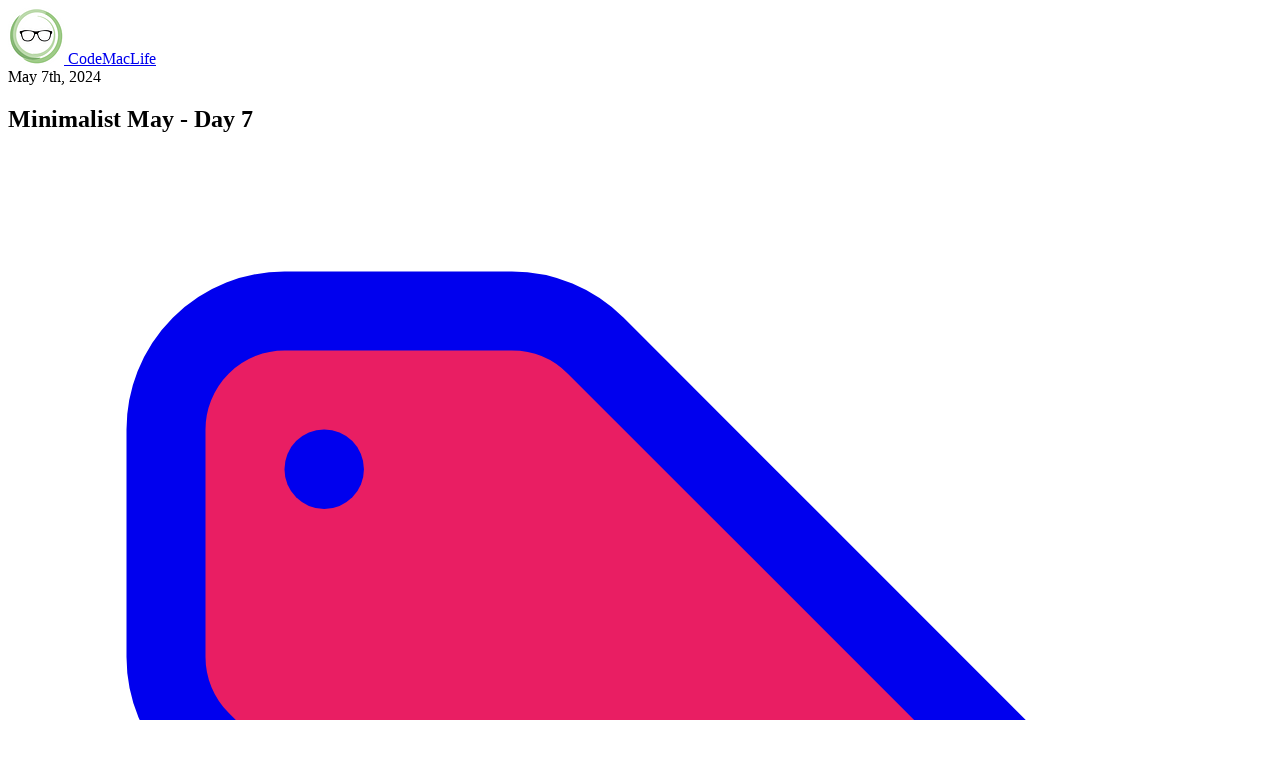

--- FILE ---
content_type: text/html; charset=utf-8
request_url: https://blog.codemaclife.net/post/minimalist-may-day-7
body_size: 6794
content:
<!DOCTYPE html>
<html class="bg-white dark:bg-slate-800 antialiased post" lang="en">
  <head>
    <title>Minimalist May - Day 7 | CodeMacLife</title>
<meta name="description" content="Today marks one week since I started the challenge for May. In that time, I have formed some positive routines and lost four pounds in weight. 
DietAgain, I had a successful day on this front. The only exception is a Muller low-fat strawberry yoghurt at lunch. I slipped up here. However, 6.2g of sugar (and no added sugar) isn’t going to hurt my efforts right now. 
FinanceNothing to report apart from avoiding any expenditure. Month on month, I am doing a lot better, so I believe my focus is helping me towards saving more money in May. 
CaffeineYep. I did it again. I went the whole day without a caffeinated drink. What I need to remember is some carbonated drinks contain caffeine. I believe I will be better off removing fizzy drinks altogether. There was no sign of a headache, too. 
ExerciseI kept up with my usual exercise routine in the morning. After work, I decided to go for a walk along the canal and admired the countryside scenery (see photos below). There was plenty to see and hear along the way. I felt completely relaxed. In the evening, I hit the weights, completed a hundred-second plank as well as 12 press-ups. 
SleepI had a great night’s sleep. I feel my body is starting to feel the benefits of an additional ninety minutes of sleep each day. Furthermore, I am not as restless as I was before I quit caffeine. Another win in my estimation.
Photos from my walk
My post is part of #WeblogPoMo2024. Stay tuned for tomorrow&#39;s post. 


Mark @ CodeMacLife
Follow me on Micro.Blog
Follow me on Mastodon (AllThingsTech)
Follow me on Medium">
<meta name="viewport" content="width=device-width,initial-scale=1">
<link rel="stylesheet" href="/assets/tailwind-16e45a81.css" data-turbo-track="reload" />
  <link rel="canonical" href="https://blog.codemaclife.net/post/minimalist-may-day-7">


        <link rel="apple-touch-icon" sizes="300x300" href="https://scribbles.page/rails/active_storage/representations/proxy/eyJfcmFpbHMiOnsibWVzc2FnZSI6IkJBaHBBNWgzQVE9PSIsImV4cCI6bnVsbCwicHVyIjoiYmxvYl9pZCJ9fQ==--70105ce3872f4d36ec763fdc2faa4e60591d1ae1/[base64]--d5470907b5b5a357fec32990d4bdb78c827f9472/CML%20Logo%20Green_go.png">
    <link rel="icon" type="image/png" sizes="300x300" href="https://scribbles.page/rails/active_storage/representations/proxy/eyJfcmFpbHMiOnsibWVzc2FnZSI6IkJBaHBBNWgzQVE9PSIsImV4cCI6bnVsbCwicHVyIjoiYmxvYl9pZCJ9fQ==--70105ce3872f4d36ec763fdc2faa4e60591d1ae1/[base64]--d5470907b5b5a357fec32990d4bdb78c827f9472/CML%20Logo%20Green_go.png">


      <link rel="alternate" type="application/atom+xml" title="Main feed" href="https://blog.codemaclife.net/feed.atom">


      <meta name="twitter:card" content="summary">
    <meta name="twitter:image" content="https://scribbles.page/rails/active_storage/representations/proxy/eyJfcmFpbHMiOnsibWVzc2FnZSI6IkJBaHBBaHRVIiwiZXhwIjpudWxsLCJwdXIiOiJibG9iX2lkIn19--2aec898047b4d675fce91353da76d4195c8781ee/[base64]/IMG_0837.jpeg">
    <meta property="og:image" content="https://scribbles.page/rails/active_storage/representations/proxy/eyJfcmFpbHMiOnsibWVzc2FnZSI6IkJBaHBBaHRVIiwiZXhwIjpudWxsLCJwdXIiOiJibG9iX2lkIn19--2aec898047b4d675fce91353da76d4195c8781ee/[base64]/IMG_0837.jpeg">
    <meta property="og:type" content="article">
    <meta property="og:url" content="https://blog.codemaclife.net/post/minimalist-may-day-7">
  <meta property="og:title" content="Minimalist May - Day 7">
  <meta property="og:description" content="Today marks one week since I started the challenge for May. In that time, I have formed some positive routines and lost four pounds in weight. 
DietAgain, I had a successful day on this front. The only exception is a Muller low-fat strawberry yoghurt at lunch. I slipped up here. However, 6.2g of sugar (and no added sugar) isn’t going to hurt my efforts right now. 
FinanceNothing to report apart from avoiding any expenditure. Month on month, I am doing a lot better, so I believe my focus is helping me towards saving more money in May. 
CaffeineYep. I did it again. I went the whole day without a caffeinated drink. What I need to remember is some carbonated drinks contain caffeine. I believe I will be better off removing fizzy drinks altogether. There was no sign of a headache, too. 
ExerciseI kept up with my usual exercise routine in the morning. After work, I decided to go for a walk along the canal and admired the countryside scenery (see photos below). There was plenty to see and hear along the way. I felt completely relaxed. In the evening, I hit the weights, completed a hundred-second plank as well as 12 press-ups. 
SleepI had a great night’s sleep. I feel my body is starting to feel the benefits of an additional ninety minutes of sleep each day. Furthermore, I am not as restless as I was before I quit caffeine. Another win in my estimation.
Photos from my walk
My post is part of #WeblogPoMo2024. Stay tuned for tomorrow&#39;s post. 


Mark @ CodeMacLife
Follow me on Micro.Blog
Follow me on Mastodon (AllThingsTech)
Follow me on Medium">
    <meta name="theme-color" content="#8bc34a">


    <style>
  :root{
    --accent: #8bc34a
  }
  .post_article.prose a:not(.post_link):not(.category_name)
  {
    color: var(--accent);
  }
  figure.attachment{
    display: flex;
    flex-direction: column;
  }
  a.post_link:hover{
    border-color: var(--accent);
  }
  a.post_header_link h2:hover{
    color: var(--accent);
  }
  .blog_separator{
    background-color: var(--accent);
  }
  .post_article.prose hr{
    max-width: 80%;
    width: 300px;
    margin-left: auto;
    margin-right: auto;
    border-color: currentColor;
    opacity: .5;
  }
  .post_article.prose pre :where(:where([class~=not-prose] *),:where(strong)){
    color: white;
  }
  .main_menu a:hover{
    border-color: var(--accent);
  }
  .microblog_conversation {
    margin-top: 3rem;
    margin-bottom: 1rem;
    max-width: 100%;
  }
  .microblog_post {
    padding: 1rem;
    margin-bottom: 1rem;
    background-color: #f1f5f9;
    border-radius: 0.5rem;
    border: 1px solid #e2e8f0;
  }
  @media (prefers-color-scheme: dark) {
    .microblog_post {
      background-color: #1e293b;
      border-color: #334155;
    }
  }
  .microblog_user {
    display: flex;
    align-items: center;
    gap: 0.5rem;
    margin-bottom: 0.5rem;
  }
  .microblog_avatar {
    border-radius: 50%;
    flex-shrink: 0;
  }
  .microblog_fullname {
    font-weight: 600;
    font-size: 0.875rem;
    color: #0f172a;
  }
  @media (prefers-color-scheme: dark) {
    .microblog_fullname {
      color: #f8fafc;
    }
  }
  .microblog_text {
    margin-bottom: 0.5rem;
    font-size: 0.9375rem;
    line-height: 1.6;
    color: #334155;
  }
  @media (prefers-color-scheme: dark) {
    .microblog_text {
      color: #cbd5e1;
    }
  }
  .microblog_text p {
    margin: 0;
  }
  .microblog_text a.mention {
    color: var(--accent);
    text-decoration: none;
    font-weight: 500;
  }
  .microblog_text a.mention:hover {
    text-decoration: underline;
  }
  .microblog_time {
    font-size: 0.75rem;
    color: #64748b;
  }
  @media (prefers-color-scheme: dark) {
    .microblog_time {
      color: #94a3b8;
    }
  }
  .microblog_time a {
    color: inherit;
    text-decoration: none;
  }
  .microblog_time a:hover {
    color: var(--accent);
    text-decoration: underline;
  }
  .microblog_reply_form {
    margin-top: 1.5rem;
    padding: 1rem;
    background-color: #f1f5f9;
    border-radius: 0.5rem;
    border: 1px solid #e2e8f0;
  }
  @media (prefers-color-scheme: dark) {
    .microblog_reply_form {
      background-color: #1e293b;
      border-color: #334155;
    }
  }
  .microblog_reply_signin {
    font-size: 0.875rem;
    color: #334155;
    margin-bottom: 0.75rem;
  }
  @media (prefers-color-scheme: dark) {
    .microblog_reply_signin {
      color: #cbd5e1;
    }
  }
  .microblog_reply_signin a {
    color: var(--accent);
    text-decoration: none;
    font-weight: 500;
  }
  .microblog_reply_signin a:hover {
    text-decoration: underline;
  }
  .microblog_reply_textarea {
    margin-bottom: 0.75rem;
  }
  .microblog_reply_textarea textarea {
    width: 100%;
    padding: 0.75rem;
    border-radius: 0.5rem;
    border: 1px solid #e2e8f0;
    background-color: white;
    color: #0f172a;
    font-size: 0.875rem;
    font-family: inherit;
    resize: vertical;
  }
  @media (prefers-color-scheme: dark) {
    .microblog_reply_textarea textarea {
      background-color: #1e293b;
      border-color: #334155;
      color: #f8fafc;
    }
  }
  .microblog_reply_textarea textarea:focus {
    outline: none;
    border-color: var(--accent);
  }
  .microblog_reply_textarea textarea:disabled {
    opacity: 0.5;
    cursor: not-allowed;
  }
  .microblog_reply_button input[type="submit"] {
    padding: 0.5rem 1rem;
    background-color: var(--accent);
    color: white;
    border: none;
    border-radius: 0.5rem;
    font-size: 0.875rem;
    font-weight: 500;
    cursor: pointer;
    transition: opacity 0.2s;
  }
  .microblog_reply_button input[type="submit"]:hover:not(:disabled) {
    opacity: 0.9;
  }
  .microblog_reply_button input[type="submit"]:disabled {
    opacity: 0.5;
    cursor: not-allowed;
  }
</style>


        <script src="https://tinylytics.app/embed/s4L6KS3M4hTR1L7xbyUT.js?kudos=👍" defer></script>
      <link rel="me" href="https://codemaclfe.net">
      <link rel="me" href="https://mas.to/@CodeMacLife">
    <meta name="fediverse:creator" content="@CodeMacLife@mas.to">
  
  
    <script type="application/ld+json">
{
  "@context": "https://schema.org",
  "@type": "Blog",
  "name": "CodeMacLife",
  "url": "https://blog.codemaclife.net",
  "description": "Educator | Blogger | Minimalist\n\nCurating a life of intention. Documenting my journey toward simple living and mindful education. 🌿",
  "image": "https://scribbles.page/rails/active_storage/representations/proxy/eyJfcmFpbHMiOnsibWVzc2FnZSI6IkJBaHBBNWgzQVE9PSIsImV4cCI6bnVsbCwicHVyIjoiYmxvYl9pZCJ9fQ==--70105ce3872f4d36ec763fdc2faa4e60591d1ae1/[base64]--3c8df91f93412f76d3a3f8e3dd4a2e4a29d049a2/CML%20Logo%20Green_go.png",
  "publisher": {
    "@type": "Person",
    "name": "CodeMacLife",
    "sameAs": ["https://codemaclfe.net","https://mas.to/@CodeMacLife"]
  },
  "blogPost": [
    {
      "@type": "BlogPosting",
      "headline": "Minimalist May - Day 7",
      "datePublished": "2024-05-07T20:10:52Z",
      "dateModified": "2024-05-07T20:13:27Z",
      "mainEntityOfPage": {
        "@type": "WebPage",
        "@id": "https://blog.codemaclife.net/post/minimalist-may-day-7"
      },
      "image": "https://scribbles.page/rails/active_storage/representations/proxy/eyJfcmFpbHMiOnsibWVzc2FnZSI6IkJBaHBBaHRVIiwiZXhwIjpudWxsLCJwdXIiOiJibG9iX2lkIn19--2aec898047b4d675fce91353da76d4195c8781ee/[base64]/IMG_0837.jpeg",
      "url": "https://blog.codemaclife.net/post/minimalist-may-day-7",
      "author": {
        "@type": "Person",
        "name": "CodeMacLife",
        "sameAs": ["https://codemaclfe.net","https://mas.to/@CodeMacLife"]
      },
      "keywords": "challenge",
      "articleBody": "Today marks one week since I started the challenge for May. In that time, I have formed some positive routines and lost four pounds in weight. \nDietAgain, I had a successful day on this front. The only exception is a Muller low-fat strawberry yoghurt at lunch. I slipped up here. However, 6.2g of sugar (and no added sugar) isn’t going to hurt my efforts right now. \nFinanceNothing to report apart from avoiding any expenditure. Month on month, I am doing a lot better, so I believe my focus is helping me towards saving more money in May. \nCaffeineYep. I did it again. I went the whole day without a caffeinated drink. What I need to remember is some carbonated drinks contain caffeine. I believe I will be better off removing fizzy drinks altogether. There was no sign of a headache, too. \nExerciseI kept up with my usual exercise routine in the morning. After work, I decided to go for a walk along the canal and admired the countryside scenery (see photos below). There was plenty to see and hear along the way. I felt completely relaxed. In the evening, I hit the weights, completed a hundred-second plank as well as 12 press-ups. \nSleepI had a great night’s sleep. I feel my body is starting to feel the benefits of an additional ninety minutes of sleep each day. Furthermore, I am not as restless as I was before I quit caffeine. Another win in my estimation.\nPhotos from my walk\nMy post is part of #WeblogPoMo2024. Stay tuned for tomorrow's post. \n\n\nMark @ CodeMacLife\nFollow me on Micro.Blog\nFollow me on Mastodon (AllThingsTech)\nFollow me on Medium"
    }
  ]
}
</script>

        <link rel="sitemap" type="application/xml" href="/sitemap.xml">
        <link rel="alternate" type="text/plain" href="/robots.txt" title="Robots">
      <meta name="robots" content="">


  </head>

  <body>
    <main class="min-h-screen min-w-full flex flex-col items-center py-8 p-4">
      <div class="flex flex-col w-full sm:p-4 justify-center">
        
<header class="blog_header flex flex-col items-center w-full mb-12">
  <a href="/" class="flex flex-col items-center">
      <img srcset="https://scribbles.page/rails/active_storage/representations/proxy/eyJfcmFpbHMiOnsibWVzc2FnZSI6IkJBaHBBNWgzQVE9PSIsImV4cCI6bnVsbCwicHVyIjoiYmxvYl9pZCJ9fQ==--70105ce3872f4d36ec763fdc2faa4e60591d1ae1/[base64]--986d30dc2b21a8c8c754280bce3e7c95ff2b08c6/CML%20Logo%20Green_go.png 2x" class="rounded-full w-14 h-14 transition hover:scale-105 active:scale-95 hover:rotate-3" loading="lazy" alt="CodeMacLife logo" src="https://scribbles.page/rails/active_storage/representations/proxy/eyJfcmFpbHMiOnsibWVzc2FnZSI6IkJBaHBBNWgzQVE9PSIsImV4cCI6bnVsbCwicHVyIjoiYmxvYl9pZCJ9fQ==--70105ce3872f4d36ec763fdc2faa4e60591d1ae1/[base64]--bf5621fa3de1307ea4c4c6bae50d7ee5fdf1e7e2/CML%20Logo%20Green_go.png" />
      <author class="prose prose-stone dark:prose-invert text-xl mt-6 font-bold transition hover:-rotate-3 hover:scale-105 active:scale-95">CodeMacLife</author>
  </a>
</header>

<article class="post_article flex flex-col prose dark:prose-invert prose-figure:flex prose-figure:items-center min-w-full items-center antialiased">
  
  <date class="text-sm w-full text-center">May 7th, 2024</date>
  
    <h1 class="text-3xl sm:text-4xl w-full text-center font-bold mt-2 mb-12 max-w-xl">Minimalist May - Day 7</h1>
  
    <a href="https://blog.codemaclife.net/categories/challenge" title="challenge" class="category_name group transition active:scale-95 text-sm inline-flex items-center -mt-6 mb-4 rounded-full p-1 px-2 bg-slate-100 dark:bg-slate-600 text-slate-700 dark:text-slate-300 border border-transparent no-underline hover:rotate-2" style="border-color: #e91e63">
        <svg xmlns="http://www.w3.org/2000/svg" fill="none" viewBox="0 0 24 24" stroke-width="1.5" stroke="currentColor" class="w-5 h-5 transition group-hover:scale-105 stroke-black fill-brand mr-1" style="fill: #e91e63">
          <path stroke-linecap="round" stroke-linejoin="round" d="M9.568 3H5.25A2.25 2.25 0 0 0 3 5.25v4.318c0 .597.237 1.17.659 1.591l9.581 9.581c.699.699 1.78.872 2.607.33a18.095 18.095 0 0 0 5.223-5.223c.542-.827.369-1.908-.33-2.607L11.16 3.66A2.25 2.25 0 0 0 9.568 3Z" />
          <path stroke-linecap="round" stroke-linejoin="round" d="M6 6h.008v.008H6V6Z" />
        </svg>
      challenge
    </a>
  
  <div class="prose-lg lg:prose-xl prose-h3:text-2xl prose-h2:text-2xl prose-a:font-normal w-full leading-snug sm:leading-relaxed max-w-2xl break-words ">
    <p>Today marks one week since I started the challenge for May. In that
time, I have formed some positive routines and lost four pounds in
weight. </p>

<h2>Diet</h2>

<p>Again, I had a successful day on this front. The only exception is a
Muller low-fat strawberry yoghurt at lunch. I slipped up here. However,
6.2g of sugar (and no added sugar) isn’t going to hurt my efforts right
now. </p>

<h2>Finance</h2>

<p>Nothing to report apart from avoiding any expenditure. Month on month, I
am doing a lot better, so I believe my focus is helping me towards
saving more money in May. </p>

<h2>Caffeine</h2>

<p>Yep. I did it again. I went the whole day without a caffeinated drink.
What I need to remember is some carbonated drinks contain caffeine. I
believe I will be better off removing fizzy drinks altogether. There was
no sign of a headache, too. </p>

<h2>Exercise</h2>

<p>I kept up with my usual exercise routine in the morning. After work, I
decided to go for a walk along the canal and admired the countryside
scenery (see photos below). There was plenty to see and hear along the
way. I felt completely relaxed. In the evening, I hit the weights,
completed a hundred-second plank as well as 12 press-ups. </p>

<h2>Sleep</h2>

<p>I had a great night’s sleep. I feel my body is starting to feel the
benefits of an additional ninety minutes of sleep each day. Furthermore,
I am not as restless as I was before I quit caffeine. Another win in my
estimation.</p>

<h2>Photos from my walk</h2>

<div class="attachment-gallery attachment-gallery--4">
<figure class="attachment attachment--preview flex-col justify-center attachment--jpeg">
      <img class="lightbox__image strip-metadata lightbox__image" alt="The gardens along the way were insane." src="https://scribbles.page/rails/active_storage/representations/proxy/eyJfcmFpbHMiOnsibWVzc2FnZSI6IkJBaHBBaHRVIiwiZXhwIjpudWxsLCJwdXIiOiJibG9iX2lkIn19--2aec898047b4d675fce91353da76d4195c8781ee/[base64]/IMG_0837.jpeg" loading="lazy" decoding="async">
    <figcaption class="attachment__caption text-center">
      The gardens along the way were insane.
    </figcaption>
</figure><figure class="attachment attachment--preview flex-col justify-center attachment--jpeg">
      <img class="lightbox__image strip-metadata lightbox__image" alt="My two mates." src="https://scribbles.page/rails/active_storage/representations/proxy/eyJfcmFpbHMiOnsibWVzc2FnZSI6IkJBaHBBaHhVIiwiZXhwIjpudWxsLCJwdXIiOiJibG9iX2lkIn19--e9ab8e78213385ecc09f39ba3167257569087d1b/[base64]/IMG_0836.jpeg" loading="lazy" decoding="async">
    <figcaption class="attachment__caption text-center">
      My two mates.
    </figcaption>
</figure><figure class="attachment attachment--preview flex-col justify-center attachment--jpeg">
      <img class="lightbox__image strip-metadata lightbox__image" alt="The long trail along the High Peak canal." src="https://scribbles.page/rails/active_storage/representations/proxy/eyJfcmFpbHMiOnsibWVzc2FnZSI6IkJBaHBBaDFVIiwiZXhwIjpudWxsLCJwdXIiOiJibG9iX2lkIn19--0f2e6b28736e7d3889525b87517d605e24cd72fd/[base64]/IMG_0835.jpeg" loading="lazy" decoding="async">
    <figcaption class="attachment__caption text-center">
      The long trail along the High Peak canal.
    </figcaption>
</figure><figure class="attachment attachment--preview flex-col justify-center attachment--jpeg">
      <img class="lightbox__image strip-metadata lightbox__image" alt="The view along the canal." src="https://scribbles.page/rails/active_storage/representations/proxy/eyJfcmFpbHMiOnsibWVzc2FnZSI6IkJBaHBBaDVVIiwiZXhwIjpudWxsLCJwdXIiOiJibG9iX2lkIn19--2cff62809e712de59ec9132ac1ad1d58c18b6352/[base64]/IMG_0834.jpeg" loading="lazy" decoding="async">
    <figcaption class="attachment__caption text-center">
      The view along the canal.
    </figcaption>
</figure>
</div><p>My post is part of <a href="https://weblog.anniegreens.lol/weblog-posting-month-2024">\#WeblogPoMo2024</a> . Stay tuned for tomorrow's post.<strong>Mark</strong> @<a href="https://blog.codemaclife.net/">CodeMacLife</a> Follow me on <a href="https://codemaclife.micro.blog/">Micro.Blog</a> Follow me on <a href="https://allthingstech.social/@CodeMacLife">Mastodon (AllThingsTech)</a> Follow me on <a href="https://medium.com/@codemaclife">Medium</a></p><p><hr></p>
  </div>

    <div class="mt-12 mb-8">
      <button aria-label="Kudos" class="tinylytics_kudos transition hover:scale-110 active:scale-95 disabled:font-bold disabled:cursor-not-allowed" data-path="/post/minimalist-may-day-7"></button>
    </div>

    <div class="mt-4 mb-4 flex justify-center" id="email-link-container">
    </div>
    <script>
    document.addEventListener('DOMContentLoaded', function() {
      var email = 'connect@codemaclife.net'
      var subject = 'Minimalist May - Day 7'
      var emailLink = document.createElement('a')
      emailLink.href = 'mailto:' + email + '?subject=' + encodeURIComponent(subject)
      emailLink.textContent = '✉️ Reply by email'
      document.getElementById('email-link-container').appendChild(emailLink)
    })
    </script>

    <div class="mt-4 mb-4 flex justify-center">
      <a href="https://scribbles.page/scribbles/send/codemaclife/minimalist-may-day-7" class="transition hover:scale-105 active:scale-95 p-1 px-4 rounded-full text-black dark:text-white border-2 flex flex-row items-center font-medium no-underline group">
        <svg xmlns="http://www.w3.org/2000/svg" viewBox="0 0 256 256" fill="currentColor" class="w-5 h-5 mr-2 transition group-hover:scale-105 group-hover:rotate-[-3deg]">
          <path d="M168,32H88A56.06,56.06,0,0,0,32,88v80a56.06,56.06,0,0,0,56,56h48a8.07,8.07,0,0,0,2.53-.41c26.23-8.75,76.31-58.83,85.06-85.06A8.07,8.07,0,0,0,224,136V88A56.06,56.06,0,0,0,168,32ZM48,168V88A40,40,0,0,1,88,48h80a40,40,0,0,1,40,40v40H184a56.06,56.06,0,0,0-56,56v24H88A40,40,0,0,1,48,168Zm96,35.14V184a40,40,0,0,1,40-40h19.14C191,163.5,163.5,191,144,203.14Z"></path>
        </svg>
        Send a Scribble
      </a>
    </div>


    <div class="mt-12 w-full max-w-2xl">
      <div class="not-prose" id="microblog-conversation-container">
      </div>
    </div>
    <script>
      document.addEventListener('DOMContentLoaded', function() {
          var conversationUrl = '/post/minimalist-may-day-7/microblog_conversation';
        var container = document.getElementById('microblog-conversation-container');
        
        if (container) {
          fetch(conversationUrl)
            .then(function(response) {
              if (response.ok) {
                return response.text();
              }
              return null;
            })
            .then(function(html) {
              if (html) {
                container.innerHTML = html;
                var attribution = document.createElement('div');
                attribution.className = 'microblog_attribution mt-4 text-xs text-center text-slate-500 dark:text-slate-400';
                attribution.innerHTML = '<span>comments by </span><a href="https://micro.blog" target="_blank" rel="noopener noreferrer" class="text-inherit no-underline hover:underline">micro.blog</a>';
                container.appendChild(attribution);
              }
            })
            .catch(function(error) {
              // Silently handle errors
            });
        }
      });
    </script>

  
</article>

  
<script src="/assets/lightbox-6058fa45.js"></script>


<footer class="blog_footer flex flex-col items-center w-full mt-20">
  <span class="blog_separator w-12 h-1 bg-brand"></span>
      <p class="prose prose-stone dark:prose-invert text-lg mt-3 font-bold">
        CodeMacLife
      </p>
      <div class="prose dark:prose-invert prose-a:font-normal w-full leading-snug sm:leading-relaxed max-w-2xl text-center mt-4">
        <div>
<strong>Educator | Blogger | Minimalist</strong><br><br>Curating a life of intention. Documenting my journey toward simple living and mindful education. 🌿</div>


      </div>
    
      <nav class="main_menu flex flex-row flex-wrap justify-center mt-8 gap-2">
      <a href="https://blog.codemaclife.net" class="flex p-1 px-4 rounded-full border-2 dark:border-slate-600 dark:text-white transition hover:scale-105 hover:odd:rotate-1 hover:even:-rotate-1">
        🏠
      </a>
      <a href="https://blog.codemaclife.net/archive" class="flex p-1 px-4 rounded-full border-2 dark:border-slate-600 dark:text-white transition hover:scale-105 hover:odd:rotate-1 hover:even:-rotate-1">
        🔍
      </a>
      <a href="https://blog.codemaclife.net/page/now" class="flex p-1 px-4 rounded-full border-2 dark:border-slate-600 dark:text-white transition hover:scale-105 hover:odd:rotate-1 hover:even:-rotate-1">
        Now Page
      </a>
      <a href="https://blog.codemaclife.net/page/tools" class="flex p-1 px-4 rounded-full border-2 dark:border-slate-600 dark:text-white transition hover:scale-105 hover:odd:rotate-1 hover:even:-rotate-1">
        Tools
      </a>
      <a href="https://blog.codemaclife.net/page/about" class="flex p-1 px-4 rounded-full border-2 dark:border-slate-600 dark:text-white transition hover:scale-105 hover:odd:rotate-1 hover:even:-rotate-1">
        About Me
      </a>
  </nav>

    
    <a href="https://blog.codemaclife.net/feed.atom" class="mt-8 text-sm dark:text-slate-200 underline flex flex-row items-center transition hover:scale-105 active:scale-95 group">
      <svg xmlns="http://www.w3.org/2000/svg" fill="none" viewBox="0 0 24 24" stroke-width="2" stroke="currentColor" class="w-4 h-4 mr-2 group-hover:stroke-orange-400 group-hover:-rotate-6">
        <path stroke-linecap="round" stroke-linejoin="round" d="M12.75 19.5v-.75a7.5 7.5 0 00-7.5-7.5H4.5m0-6.75h.75c7.87 0 14.25 6.38 14.25 14.25v.75M6 18.75a.75.75 0 11-1.5 0 .75.75 0 011.5 0z" />
      </svg>
      <span class="transition group-hover:rotate-2">Subscribe via RSS here</span>
    </a>
    
    
      <div class="blog_footer_secondary prose dark:prose-invert prose-a:font-normal w-full leading-snug sm:leading-relaxed max-w-2xl text-center mt-8">
        <div>© CodeMacLife 2023 - 2026</div>


      </div>
    
</footer>


      </div>
    </main>
    

    

  <script defer src="https://static.cloudflareinsights.com/beacon.min.js/vcd15cbe7772f49c399c6a5babf22c1241717689176015" integrity="sha512-ZpsOmlRQV6y907TI0dKBHq9Md29nnaEIPlkf84rnaERnq6zvWvPUqr2ft8M1aS28oN72PdrCzSjY4U6VaAw1EQ==" data-cf-beacon='{"version":"2024.11.0","token":"55ab41e5141a4aa8a32b0058288c6850","r":1,"server_timing":{"name":{"cfCacheStatus":true,"cfEdge":true,"cfExtPri":true,"cfL4":true,"cfOrigin":true,"cfSpeedBrain":true},"location_startswith":null}}' crossorigin="anonymous"></script>
</body>
</html>



--- FILE ---
content_type: text/javascript; charset=utf-8
request_url: https://blog.codemaclife.net/assets/lightbox-6058fa45.js
body_size: 736
content:
class Lightbox {
  constructor() {
    this.images = document.querySelectorAll(".lightbox__image")
    this.createLightbox()
    this.initialize()
  }

  createLightbox() {
    const lightboxHtml = `
      <div class="lightbox-container hidden z-50 fixed top-0 left-0 right-0 bottom-0 transition-all duration-200 backdrop-blur bg-white/70 dark:bg-black/70 p-6 sm:p-12 flex items-center justify-center">
        <img class="lightbox--image-tag z-10 max-h-full cursor-zoom-out" src="" loading="lazy" />
        <div class="absolute z-0 text-white animate-spin opacity-60">
          <svg xmlns="http://www.w3.org/2000/svg" class="size-12" viewBox="0 0 24 24" stroke-width="2" stroke="currentColor" fill="none" stroke-linecap="round" stroke-linejoin="round">
            <path stroke="none" d="M0 0h24v24H0z" fill="none"/>
            <path d="M12 3a9 9 0 1 0 9 9" />
          </svg>
        </div>
        <button class="lightbox--button dark:text-white absolute right-4 top-4 transition hover:scale-105 active:scale-95">
          <svg xmlns="http://www.w3.org/2000/svg" fill="none" viewBox="0 0 24 24" stroke-width="2" stroke="currentColor" class="size-12">
            <path stroke-linecap="round" stroke-linejoin="round" d="M6 18 18 6M6 6l12 12" />
          </svg>
        </button>
      </div>
    `
    document.body.insertAdjacentHTML("beforeend", lightboxHtml)
    
    this.lightbox = document.querySelector(".lightbox-container")
    this.button = document.querySelector(".lightbox--button")
    this.imageTag = document.querySelector(".lightbox--image-tag")
  }

  initialize() {
    if (this.lightbox && this.images?.length > 0) {
      this.attachEventListeners()
      this.addZoomIndicators()
    }
  }

  addZoomIndicators() {
    this.images.forEach(image => {
      const figure = image.closest("figure")
      if (figure) {
        image.classList.add("cursor-zoom-in", "hover:scale-[.98]", "transition")
      }
    })
  }

  attachEventListeners() {
    this.images.forEach(image => {
      image.addEventListener("click", this.handleImageClick.bind(this))
    })
    
    this.button?.addEventListener("click", (e) => {
      e.stopPropagation()
      this.closeLightbox()
    })
    
    this.lightbox?.addEventListener("click", (e) => {
      if (e.target === this.lightbox) {
        this.closeLightbox()
      }
    })
    
    this.imageTag?.addEventListener("click", (e) => {
      e.stopPropagation()
      this.closeLightbox()
    })
  }

  handleImageClick(event) {
    event.preventDefault()
    const url = event.target.srcset?.split(" ")[0] || event.target.src
    if(url) {
      this.openLightbox(url)
    }
  }
  
  openLightbox(url) {
    this.lightbox.classList.remove("hidden")
    this.imageTag.src = url
  }
  
  closeLightbox() {
    this.lightbox.classList.add("hidden")
    setTimeout(() => {
      this.imageTag.src = ""
    }, 200)
  }
}

document.addEventListener("DOMContentLoaded", () => {
  new Lightbox()
})
